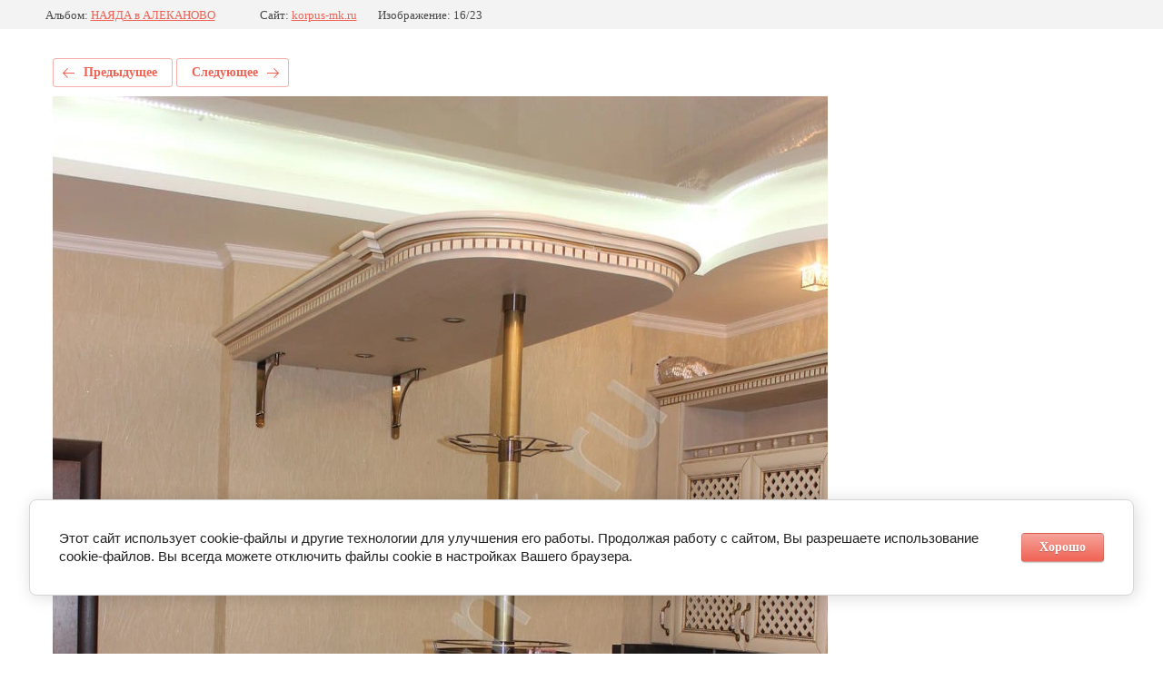

--- FILE ---
content_type: text/html; charset=utf-8
request_url: https://korpus-mk.ru/nashi-raboty-kuhni-iz-massiva/photo/img_0873
body_size: 2313
content:
			
	
	
	




	






	<!doctype html>
	<html lang="ru">
	<head>
		<meta charset="UTF-8">
		<meta name="robots" content="all"/>
		<title>IMG_0873</title>
		<meta http-equiv="Content-Type" content="text/html; charset=UTF-8" />
		<meta name="description" content="IMG_0873" />
		<meta name="keywords" content="IMG_0873" />
		<meta name="viewport" content="width=device-width, initial-scale=1.0, maximum-scale=1.0, user-scalable=no">
		<meta name="yandex-verification" content="d6f6dd8ed76d30f3" />
<meta name='wmail-verification' content='ef1b0b215f0ba1b0a9447078b25b8845' />

            <!-- 46b9544ffa2e5e73c3c971fe2ede35a5 -->
            <script src='/shared/s3/js/lang/ru.js'></script>
            <script src='/shared/s3/js/common.min.js'></script>
        <link rel='stylesheet' type='text/css' href='/shared/s3/css/calendar.css' /><link rel="stylesheet" href="/g/libs/lightgallery-proxy-to-hs/lightgallery.proxy.to.hs.min.css" media="all" async>
<script src="/g/libs/lightgallery-proxy-to-hs/lightgallery.proxy.to.hs.stub.min.js"></script>
<script src="/g/libs/lightgallery-proxy-to-hs/lightgallery.proxy.to.hs.js" async></script>
<link rel="icon" href="/favicon.ico" type="image/x-icon">

<!--s3_require-->
<link rel="stylesheet" href="/g/basestyle/1.0.1/gallery2/gallery2.css" type="text/css"/>
<link rel="stylesheet" href="/g/basestyle/1.0.1/user/user.css" type="text/css"/>
<link rel="stylesheet" href="/g/basestyle/1.0.1/cookie.message/cookie.message.css" type="text/css"/>
<link rel="stylesheet" href="/g/basestyle/1.0.1/gallery2/gallery2.red.css" type="text/css"/>
<script type="text/javascript" src="/g/basestyle/1.0.1/gallery2/gallery2.js" async></script>
<link rel="stylesheet" href="/g/basestyle/1.0.1/user/user.red.css" type="text/css"/>
<script type="text/javascript" src="/g/basestyle/1.0.1/user/user.js" async></script>
<link rel="stylesheet" href="/g/basestyle/1.0.1/cookie.message/cookie.message.red.css" type="text/css"/>
<script type="text/javascript" src="/g/basestyle/1.0.1/cookie.message/cookie.message.js" async></script>
<!--/s3_require-->

<!--s3_goal-->
<script src="/g/s3/goal/1.0.0/s3.goal.js"></script>
<script>new s3.Goal({map:{"47313":{"goal_id":"47313","object_id":"3929306","event":"submit","system":"metrika","label":"1_1","code":"anketa"},"47513":{"goal_id":"47513","object_id":"5748803","event":"submit","system":"metrika","label":"1_2","code":"anketa"},"47713":{"goal_id":"47713","object_id":"3912906","event":"submit","system":"metrika","label":"1_3","code":"anketa"},"47913":{"goal_id":"47913","object_id":"8511603","event":"submit","system":"metrika","label":"1_4","code":"anketa"},"48113":{"goal_id":"48113","object_id":"5748403","event":"submit","system":"metrika","label":"1_5","code":"anketa"}}, goals: [], ecommerce:[]});</script>
<!--/s3_goal-->

	</head>
	<body>
		<div class="g-page g-page-gallery2 g-page-gallery2--photo">

		
		
			<div class="g-panel g-panel--fill g-panel--no-rounded g-panel--fixed-top">
	<div class="g-gallery2-info ">
					<div class="g-gallery2-info__item">
				<div class="g-gallery2-info__item-label">Альбом:</div>
				<a href="/162746101" class="g-gallery2-info__item-value">НАЯДА в АЛЕКАНОВО</a>
			</div>
				<div class="g-gallery2-info__item">
			<div class="g-gallery2-info__item-label">Сайт:</div>
			<a href="//korpus-mk.ru" class="g-gallery2-info__item-value">korpus-mk.ru</a>

			<div class="g-gallery2-info__item-label">Изображение: 16/23</div>
		</div>
	</div>
</div>
			<h1></h1>
			
										
										
			
			
			<a href="/nashi-raboty-kuhni-iz-massiva/photo/img_0872" class="g-button g-button--invert g-button--arr-left">Предыдущее</a>
			<a href="/nashi-raboty-kuhni-iz-massiva/photo/img_0874" class="g-button g-button--invert g-button--arr-right">Следующее</a>

			
			<div class="g-gallery2-preview ">
	<img src="/thumb/2/ShzRlBjMolurziIu_zQFDQ/1280r1280/d/img_0873.jpg.jpg">
</div>

			
			<a href="/nashi-raboty-kuhni-iz-massiva/photo/img_0872" class="g-gallery2-thumb g-gallery2-thumb--prev">
	<span class="g-gallery2-thumb__image"><img src="/thumb/2/FsvY_RTR0GGcsS57dPe84A/400c400/d/img_0872.jpg.jpg"></span>
	<span class="g-link g-link--arr-left">Предыдущее</span>
</a>
			
			<a href="/nashi-raboty-kuhni-iz-massiva/photo/img_0874" class="g-gallery2-thumb g-gallery2-thumb--next">
	<span class="g-gallery2-thumb__image"><img src="/thumb/2/5CNtYB5P_PQFhWl6HetTdw/400c400/d/img_0874.jpg.jpg"></span>
	<span class="g-link g-link--arr-right">Следующее</span>
</a>
			
			<div class="g-line"><a href="/162746101" class="g-button g-button--invert">Вернуться в галерею</a></div>

		
			</div>

	
<!-- assets.bottom -->
<!-- </noscript></script></style> -->
<script src="/my/s3/js/site.min.js?1769681696" ></script>
<script src="https://cp.onicon.ru/loader/546f258a72d22c4a158b456b.js" data-auto async></script>
<script >/*<![CDATA[*/
var megacounter_key="765e77e8d28ffd5747fdbf5f899d62e8";
(function(d){
    var s = d.createElement("script");
    s.src = "//counter.megagroup.ru/loader.js?"+new Date().getTime();
    s.async = true;
    d.getElementsByTagName("head")[0].appendChild(s);
})(document);
/*]]>*/</script>


					<!--noindex-->
		<div id="s3-cookie-message" class="s3-cookie-message-wrap">
			<div class="s3-cookie-message">
				<div class="s3-cookie-message__text">
					Этот сайт использует cookie-файлы и другие технологии для улучшения его работы. Продолжая работу с сайтом, Вы разрешаете использование cookie-файлов. Вы всегда можете отключить файлы cookie в настройках Вашего браузера.
				</div>
				<div class="s3-cookie-message__btn">
					<div id="s3-cookie-message__btn" class="g-button">
						Хорошо
					</div>
				</div>
			</div>
		</div>
		<!--/noindex-->
	
<script >/*<![CDATA[*/
$ite.start({"sid":114164,"vid":114646,"aid":7804,"stid":1,"cp":21,"active":true,"domain":"korpus-mk.ru","lang":"ru","trusted":false,"debug":false,"captcha":3,"onetap":[{"provider":"vkontakte","provider_id":"51947625","code_verifier":"xDTNcOTNMz2mG1GQZIYMxQNxM3c1OWWQwjYIEZzmYwM"}]});
/*]]>*/</script>
<!-- /assets.bottom -->
</body>
	</html>


--- FILE ---
content_type: text/javascript
request_url: https://counter.megagroup.ru/765e77e8d28ffd5747fdbf5f899d62e8.js?r=&s=1280*720*24&u=https%3A%2F%2Fkorpus-mk.ru%2Fnashi-raboty-kuhni-iz-massiva%2Fphoto%2Fimg_0873&t=IMG_0873&fv=0,0&en=1&rld=0&fr=0&callback=_sntnl1769771265558&1769771265558
body_size: 87
content:
//:1
_sntnl1769771265558({date:"Fri, 30 Jan 2026 11:07:45 GMT", res:"1"})